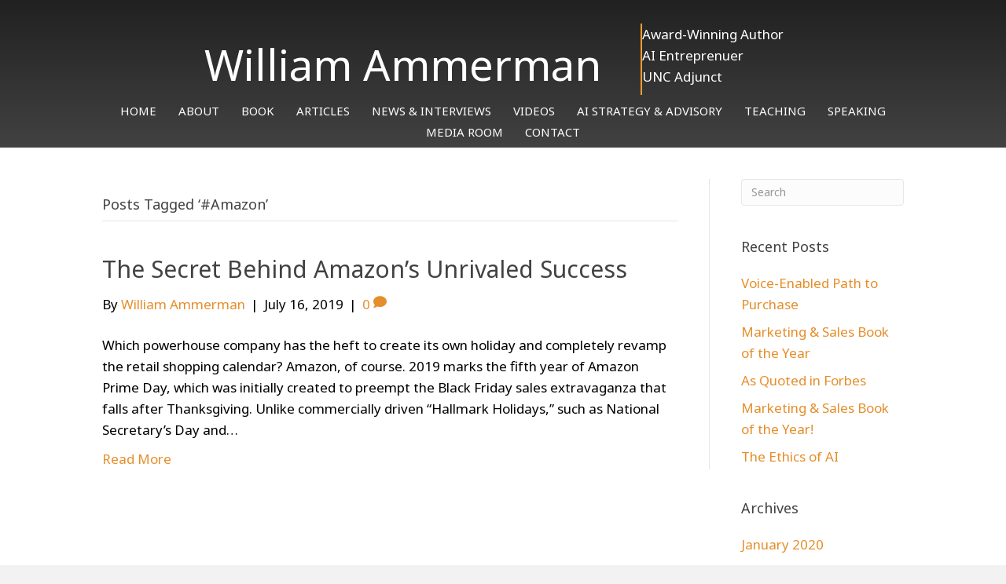

--- FILE ---
content_type: text/html; charset=UTF-8
request_url: https://wammerman.com/tag/amazon/
body_size: 9840
content:
<!DOCTYPE html>
<html lang="en-US">
<head>
<meta charset="UTF-8" />
<script>
var gform;gform||(document.addEventListener("gform_main_scripts_loaded",function(){gform.scriptsLoaded=!0}),document.addEventListener("gform/theme/scripts_loaded",function(){gform.themeScriptsLoaded=!0}),window.addEventListener("DOMContentLoaded",function(){gform.domLoaded=!0}),gform={domLoaded:!1,scriptsLoaded:!1,themeScriptsLoaded:!1,isFormEditor:()=>"function"==typeof InitializeEditor,callIfLoaded:function(o){return!(!gform.domLoaded||!gform.scriptsLoaded||!gform.themeScriptsLoaded&&!gform.isFormEditor()||(gform.isFormEditor()&&console.warn("The use of gform.initializeOnLoaded() is deprecated in the form editor context and will be removed in Gravity Forms 3.1."),o(),0))},initializeOnLoaded:function(o){gform.callIfLoaded(o)||(document.addEventListener("gform_main_scripts_loaded",()=>{gform.scriptsLoaded=!0,gform.callIfLoaded(o)}),document.addEventListener("gform/theme/scripts_loaded",()=>{gform.themeScriptsLoaded=!0,gform.callIfLoaded(o)}),window.addEventListener("DOMContentLoaded",()=>{gform.domLoaded=!0,gform.callIfLoaded(o)}))},hooks:{action:{},filter:{}},addAction:function(o,r,e,t){gform.addHook("action",o,r,e,t)},addFilter:function(o,r,e,t){gform.addHook("filter",o,r,e,t)},doAction:function(o){gform.doHook("action",o,arguments)},applyFilters:function(o){return gform.doHook("filter",o,arguments)},removeAction:function(o,r){gform.removeHook("action",o,r)},removeFilter:function(o,r,e){gform.removeHook("filter",o,r,e)},addHook:function(o,r,e,t,n){null==gform.hooks[o][r]&&(gform.hooks[o][r]=[]);var d=gform.hooks[o][r];null==n&&(n=r+"_"+d.length),gform.hooks[o][r].push({tag:n,callable:e,priority:t=null==t?10:t})},doHook:function(r,o,e){var t;if(e=Array.prototype.slice.call(e,1),null!=gform.hooks[r][o]&&((o=gform.hooks[r][o]).sort(function(o,r){return o.priority-r.priority}),o.forEach(function(o){"function"!=typeof(t=o.callable)&&(t=window[t]),"action"==r?t.apply(null,e):e[0]=t.apply(null,e)})),"filter"==r)return e[0]},removeHook:function(o,r,t,n){var e;null!=gform.hooks[o][r]&&(e=(e=gform.hooks[o][r]).filter(function(o,r,e){return!!(null!=n&&n!=o.tag||null!=t&&t!=o.priority)}),gform.hooks[o][r]=e)}});
</script>

<meta name='viewport' content='width=device-width, initial-scale=1.0' />
<meta http-equiv='X-UA-Compatible' content='IE=edge' />
<link rel="profile" href="https://gmpg.org/xfn/11" />
<meta name='robots' content='index, follow, max-image-preview:large, max-snippet:-1, max-video-preview:-1' />

            <script data-no-defer="1" data-ezscrex="false" data-cfasync="false" data-pagespeed-no-defer data-cookieconsent="ignore">
                var ctPublicFunctions = {"_ajax_nonce":"f5508f0b6e","_rest_nonce":"2186fd2f02","_ajax_url":"\/wp-admin\/admin-ajax.php","_rest_url":"https:\/\/wammerman.com\/wp-json\/","data__cookies_type":"native","data__ajax_type":"rest","data__bot_detector_enabled":0,"data__frontend_data_log_enabled":1,"cookiePrefix":"","wprocket_detected":false,"host_url":"wammerman.com","text__ee_click_to_select":"Click to select the whole data","text__ee_original_email":"The complete one is","text__ee_got_it":"Got it","text__ee_blocked":"Blocked","text__ee_cannot_connect":"Cannot connect","text__ee_cannot_decode":"Can not decode email. Unknown reason","text__ee_email_decoder":"CleanTalk email decoder","text__ee_wait_for_decoding":"The magic is on the way!","text__ee_decoding_process":"Please wait a few seconds while we decode the contact data."}
            </script>
        
            <script data-no-defer="1" data-ezscrex="false" data-cfasync="false" data-pagespeed-no-defer data-cookieconsent="ignore">
                var ctPublic = {"_ajax_nonce":"f5508f0b6e","settings__forms__check_internal":"0","settings__forms__check_external":"0","settings__forms__force_protection":0,"settings__forms__search_test":"1","settings__forms__wc_add_to_cart":0,"settings__data__bot_detector_enabled":0,"settings__sfw__anti_crawler":0,"blog_home":"https:\/\/wammerman.com\/","pixel__setting":"0","pixel__enabled":false,"pixel__url":null,"data__email_check_before_post":1,"data__email_check_exist_post":0,"data__cookies_type":"native","data__key_is_ok":true,"data__visible_fields_required":true,"wl_brandname":"Anti-Spam by CleanTalk","wl_brandname_short":"CleanTalk","ct_checkjs_key":82391109,"emailEncoderPassKey":"1db204dfbf64cb123d9d55259f91c143","bot_detector_forms_excluded":"W10=","advancedCacheExists":false,"varnishCacheExists":false,"wc_ajax_add_to_cart":false}
            </script>
        
	<!-- This site is optimized with the Yoast SEO plugin v26.7 - https://yoast.com/wordpress/plugins/seo/ -->
	<title>#Amazon Archives - William Ammerman</title>
	<link rel="canonical" href="https://wammerman.com/tag/amazon/" />
	<meta property="og:locale" content="en_US" />
	<meta property="og:type" content="article" />
	<meta property="og:title" content="#Amazon Archives - William Ammerman" />
	<meta property="og:url" content="https://wammerman.com/tag/amazon/" />
	<meta property="og:site_name" content="William Ammerman" />
	<meta name="twitter:card" content="summary_large_image" />
	<meta name="twitter:site" content="@wammerman1" />
	<script type="application/ld+json" class="yoast-schema-graph">{"@context":"https://schema.org","@graph":[{"@type":"CollectionPage","@id":"https://wammerman.com/tag/amazon/","url":"https://wammerman.com/tag/amazon/","name":"#Amazon Archives - William Ammerman","isPartOf":{"@id":"https://wammerman.com/#website"},"breadcrumb":{"@id":"https://wammerman.com/tag/amazon/#breadcrumb"},"inLanguage":"en-US"},{"@type":"BreadcrumbList","@id":"https://wammerman.com/tag/amazon/#breadcrumb","itemListElement":[{"@type":"ListItem","position":1,"name":"Home","item":"https://wammerman.com/"},{"@type":"ListItem","position":2,"name":"#Amazon"}]},{"@type":"WebSite","@id":"https://wammerman.com/#website","url":"https://wammerman.com/","name":"William Ammerman","description":"Author, Professor, Advisor","potentialAction":[{"@type":"SearchAction","target":{"@type":"EntryPoint","urlTemplate":"https://wammerman.com/?s={search_term_string}"},"query-input":{"@type":"PropertyValueSpecification","valueRequired":true,"valueName":"search_term_string"}}],"inLanguage":"en-US"}]}</script>
	<!-- / Yoast SEO plugin. -->


<link rel='dns-prefetch' href='//static.addtoany.com' />
<link rel='dns-prefetch' href='//fonts.googleapis.com' />
<link href='https://fonts.gstatic.com' crossorigin rel='preconnect' />
<link rel="alternate" type="application/rss+xml" title="William Ammerman &raquo; Feed" href="https://wammerman.com/feed/" />
<link rel="alternate" type="application/rss+xml" title="William Ammerman &raquo; Comments Feed" href="https://wammerman.com/comments/feed/" />
<link rel="alternate" type="application/rss+xml" title="William Ammerman &raquo; #Amazon Tag Feed" href="https://wammerman.com/tag/amazon/feed/" />
<style id='wp-img-auto-sizes-contain-inline-css'>
img:is([sizes=auto i],[sizes^="auto," i]){contain-intrinsic-size:3000px 1500px}
/*# sourceURL=wp-img-auto-sizes-contain-inline-css */
</style>
<link rel='stylesheet' id='cleantalk-public-css-css' href='https://wammerman.com/wp-content/plugins/cleantalk-spam-protect/css/cleantalk-public.min.css?ver=6.70.1_1766160066' media='all' />
<link rel='stylesheet' id='cleantalk-email-decoder-css-css' href='https://wammerman.com/wp-content/plugins/cleantalk-spam-protect/css/cleantalk-email-decoder.min.css?ver=6.70.1_1766160066' media='all' />
<link rel='stylesheet' id='novelist-css' href='https://wammerman.com/wp-content/plugins/novelist/templates/novelist-front-end.css?ver=1.3.0' media='all' />
<style id='novelist-inline-css'>
.novelist-button {
			background: #333333;
		}
		
		.novelist-button:hover {
			background: #010101;
		}.novelist-button, .novelist-button:hover {
			color: #ffffff;
		}
/*# sourceURL=novelist-inline-css */
</style>
<link rel='stylesheet' id='font-awesome-5-css' href='https://wammerman.com/wp-content/plugins/bb-plugin/fonts/fontawesome/5.15.4/css/all.min.css?ver=2.10.0.5' media='all' />
<link rel='stylesheet' id='font-awesome-css' href='https://wammerman.com/wp-content/plugins/bb-plugin/fonts/fontawesome/5.15.4/css/v4-shims.min.css?ver=2.10.0.5' media='all' />
<link rel='stylesheet' id='icon-1523828273-css' href='https://wammerman.com/wp-content/uploads/bb-plugin/icons/icon-1523828273/style.css?ver=2.10.0.5' media='all' />
<link rel='stylesheet' id='ultimate-icons-css' href='https://wammerman.com/wp-content/uploads/bb-plugin/icons/ultimate-icons/style.css?ver=2.10.0.5' media='all' />
<link rel='stylesheet' id='fl-builder-layout-bundle-b9bf9aec11f34092c0a102e3b504f6e4-css' href='https://wammerman.com/wp-content/uploads/bb-plugin/cache/b9bf9aec11f34092c0a102e3b504f6e4-layout-bundle.css?ver=2.10.0.5-1.5.2.1' media='all' />
<link rel='stylesheet' id='addtoany-css' href='https://wammerman.com/wp-content/plugins/add-to-any/addtoany.min.css?ver=1.16' media='all' />
<link rel='stylesheet' id='jquery-magnificpopup-css' href='https://wammerman.com/wp-content/plugins/bb-plugin/css/jquery.magnificpopup.min.css?ver=2.10.0.5' media='all' />
<link rel='stylesheet' id='bootstrap-css' href='https://wammerman.com/wp-content/themes/bb-theme/css/bootstrap.min.css?ver=1.7.19.1' media='all' />
<link rel='stylesheet' id='fl-automator-skin-css' href='https://wammerman.com/wp-content/uploads/bb-theme/skin-69347933d3e0f.css?ver=1.7.19.1' media='all' />
<link rel='stylesheet' id='pp-animate-css' href='https://wammerman.com/wp-content/plugins/bbpowerpack/assets/css/animate.min.css?ver=3.5.1' media='all' />
<link rel='stylesheet' id='fl-builder-google-fonts-1288847ac6e9ac2d33d0b635a99d556b-css' href='//fonts.googleapis.com/css?family=Noto+Sans%3A400%2C300%2C700&#038;ver=6.9' media='all' />
<script id="addtoany-core-js-before">
window.a2a_config=window.a2a_config||{};a2a_config.callbacks=[];a2a_config.overlays=[];a2a_config.templates={};

//# sourceURL=addtoany-core-js-before
</script>
<script defer src="https://static.addtoany.com/menu/page.js" id="addtoany-core-js"></script>
<script src="https://wammerman.com/wp-includes/js/jquery/jquery.min.js?ver=3.7.1" id="jquery-core-js"></script>
<script src="https://wammerman.com/wp-includes/js/jquery/jquery-migrate.min.js?ver=3.4.1" id="jquery-migrate-js"></script>
<script defer src="https://wammerman.com/wp-content/plugins/add-to-any/addtoany.min.js?ver=1.1" id="addtoany-jquery-js"></script>
<script src="https://wammerman.com/wp-content/plugins/cleantalk-spam-protect/js/apbct-public-bundle_gathering.min.js?ver=6.70.1_1766160066" id="apbct-public-bundle_gathering.min-js-js"></script>
<link rel="https://api.w.org/" href="https://wammerman.com/wp-json/" /><link rel="alternate" title="JSON" type="application/json" href="https://wammerman.com/wp-json/wp/v2/tags/27" /><link rel="EditURI" type="application/rsd+xml" title="RSD" href="https://wammerman.com/xmlrpc.php?rsd" />
		<script>
			var bb_powerpack = {
				version: '2.40.10',
				getAjaxUrl: function() { return atob( 'aHR0cHM6Ly93YW1tZXJtYW4uY29tL3dwLWFkbWluL2FkbWluLWFqYXgucGhw' ); },
				callback: function() {},
				mapMarkerData: {},
				post_id: '313',
				search_term: '',
				current_page: 'https://wammerman.com/tag/amazon/',
				conditionals: {
					is_front_page: false,
					is_home: false,
					is_archive: true,
					current_post_type: '',
					is_tax: false,
										current_tax: 'post_tag',
					current_term: 'amazon',
										is_author: false,
					current_author: false,
					is_search: false,
									}
			};
		</script>
		<link rel="icon" href="https://wammerman.com/wp-content/uploads/2022/07/cropped-WA-favicon-32x32.png" sizes="32x32" />
<link rel="icon" href="https://wammerman.com/wp-content/uploads/2022/07/cropped-WA-favicon-192x192.png" sizes="192x192" />
<link rel="apple-touch-icon" href="https://wammerman.com/wp-content/uploads/2022/07/cropped-WA-favicon-180x180.png" />
<meta name="msapplication-TileImage" content="https://wammerman.com/wp-content/uploads/2022/07/cropped-WA-favicon-270x270.png" />
</head>
<body class="archive tag tag-amazon tag-27 wp-theme-bb-theme fl-builder-2-10-0-5 fl-themer-1-5-2-1 fl-theme-1-7-19-1 fl-no-js fl-theme-builder-header fl-theme-builder-header-header fl-theme-builder-footer fl-theme-builder-footer-footer fl-framework-bootstrap fl-preset-default fl-full-width fl-search-active" itemscope="itemscope" itemtype="https://schema.org/WebPage">
<a aria-label="Skip to content" class="fl-screen-reader-text" href="#fl-main-content">Skip to content</a><div class="fl-page">
	<header class="fl-builder-content fl-builder-content-51 fl-builder-global-templates-locked" data-post-id="51" data-type="header" data-sticky="0" data-sticky-on="" data-sticky-breakpoint="medium" data-shrink="0" data-overlay="0" data-overlay-bg="transparent" data-shrink-image-height="50px" role="banner" itemscope="itemscope" itemtype="http://schema.org/WPHeader"><div class="fl-row fl-row-full-width fl-row-bg-gradient fl-node-5ad3c724d3840 fl-row-default-height fl-row-align-center" data-node="5ad3c724d3840">
	<div class="fl-row-content-wrap">
		<div class="uabb-row-separator uabb-top-row-separator" >
</div>
						<div class="fl-row-content fl-row-fixed-width fl-node-content">
		
<div class="fl-col-group fl-node-tpvh6daf4b73" data-node="tpvh6daf4b73">
			<div class="fl-col fl-node-4koplu3198ha fl-col-bg-color" data-node="4koplu3198ha">
	<div class="fl-col-content fl-node-content"><div class="fl-module fl-module-heading fl-node-5c82e0cde5d15" data-node="5c82e0cde5d15">
	<div class="fl-module-content fl-node-content">
		<h1 class="fl-heading">
		<a
		href="https://wammerman.com"
		title="William Ammerman"
		target="_self"
			>
		<span class="fl-heading-text">William Ammerman</span>
		</a>
	</h1>
	</div>
</div>
</div>
</div>
			<div class="fl-col fl-node-1vwrcuflz4ih fl-col-bg-color fl-col-small" data-node="1vwrcuflz4ih">
	<div class="fl-col-content fl-node-content"><div class="fl-module fl-module-rich-text fl-node-vjsk69dn0tu5 fl-visible-desktop fl-visible-large fl-visible-medium" data-node="vjsk69dn0tu5">
	<div class="fl-module-content fl-node-content">
		<div class="fl-rich-text">
	<p>Award-Winning Author<br />
AI Entreprenuer<br />
UNC Adjunct</p>
</div>
	</div>
</div>
<div class="fl-module fl-module-rich-text fl-node-6zioafq1w524 fl-visible-mobile" data-node="6zioafq1w524">
	<div class="fl-module-content fl-node-content">
		<div class="fl-rich-text">
	<p>Award-Winning Author<br />
AI Entreprenuer | UNC Adjunct</p>
</div>
	</div>
</div>
</div>
</div>
	</div>

<div class="fl-col-group fl-node-usc5vitnrb4w" data-node="usc5vitnrb4w">
			<div class="fl-col fl-node-u281q940de75 fl-col-bg-color" data-node="u281q940de75">
	<div class="fl-col-content fl-node-content"><div class="fl-module fl-module-pp-advanced-menu fl-node-5ad3c7b47729b" data-node="5ad3c7b47729b">
	<div class="fl-module-content fl-node-content">
		<div class="pp-advanced-menu pp-advanced-menu-accordion-collapse pp-menu-default pp-menu-align-center pp-menu-position-below">
   				<div class="pp-advanced-menu-mobile">
			<button class="pp-advanced-menu-mobile-toggle hamburger" tabindex="0" aria-label="Menu" aria-expanded="false">
				<div class="pp-hamburger"><div class="pp-hamburger-box"><div class="pp-hamburger-inner"></div></div></div>			</button>
			</div>
			   	<div class="pp-clear"></div>
	<nav class="pp-menu-nav" aria-label="Menu" itemscope="itemscope" itemtype="https://schema.org/SiteNavigationElement">
		<ul id="menu-primary-navigation" class="menu pp-advanced-menu-horizontal pp-toggle-arrows"><li id="menu-item-43" class="menu-item menu-item-type-post_type menu-item-object-page menu-item-home"><a href="https://wammerman.com/"><span class="menu-item-text">Home</span></a></li><li id="menu-item-41" class="menu-item menu-item-type-post_type menu-item-object-page"><a href="https://wammerman.com/bio/"><span class="menu-item-text">About</span></a></li><li id="menu-item-88" class="menu-item menu-item-type-custom menu-item-object-custom"><a href="/books/the-invisible-brand/"><span class="menu-item-text">Book</span></a></li><li id="menu-item-736" class="menu-item menu-item-type-custom menu-item-object-custom"><a href="/articles/"><span class="menu-item-text">Articles</span></a></li><li id="menu-item-737" class="menu-item menu-item-type-post_type menu-item-object-page"><a href="https://wammerman.com/news-interviews/"><span class="menu-item-text">News &#038; Interviews</span></a></li><li id="menu-item-150" class="menu-item menu-item-type-post_type menu-item-object-page"><a href="https://wammerman.com/videos/"><span class="menu-item-text">Videos</span></a></li><li id="menu-item-893" class="menu-item menu-item-type-post_type menu-item-object-page"><a href="https://wammerman.com/ai-strategy-advisory/"><span class="menu-item-text">AI Strategy &#038; Advisory</span></a></li><li id="menu-item-740" class="menu-item menu-item-type-post_type menu-item-object-page"><a href="https://wammerman.com/teaching/"><span class="menu-item-text">Teaching</span></a></li><li id="menu-item-39" class="menu-item menu-item-type-post_type menu-item-object-page"><a href="https://wammerman.com/news/"><span class="menu-item-text">Speaking</span></a></li><li id="menu-item-40" class="menu-item menu-item-type-post_type menu-item-object-page"><a href="https://wammerman.com/media-room/"><span class="menu-item-text">Media Room</span></a></li><li id="menu-item-46" class="menu-item menu-item-type-post_type menu-item-object-page"><a href="https://wammerman.com/contact/"><span class="menu-item-text">Contact</span></a></li></ul>	</nav>
</div>
	</div>
</div>
</div>
</div>
	</div>
		</div>
	</div>
</div>
</header><div class="uabb-js-breakpoint" style="display: none;"></div>	<div id="fl-main-content" class="fl-page-content" itemprop="mainContentOfPage" role="main">

		
<div class="fl-archive container">
	<div class="row">

		
		<div class="fl-content fl-content-left col-md-9" itemscope="itemscope" itemtype="https://schema.org/Blog">

			<header class="fl-archive-header" role="banner">
	<h1 class="fl-archive-title">Posts Tagged &#8216;#Amazon&#8217;</h1>
</header>

			
									<article class="fl-post post-313 post type-post status-publish format-standard hentry category-uncategorized tag-ai tag-amazon tag-artificial-intelligence tag-attribution-problem tag-marketing tag-voice-commerce tag-william-ammerman" id="fl-post-313" itemscope="itemscope" itemtype="https://schema.org/BlogPosting">

	
	<header class="fl-post-header">
		<h2 class="fl-post-title" itemprop="headline">
			<a href="https://wammerman.com/2019/07/16/the-secret-behind-amazons-unrivaled-success/" rel="bookmark" title="The Secret Behind Amazon’s Unrivaled Success">The Secret Behind Amazon’s Unrivaled Success</a>
					</h2>
		<div class="fl-post-meta fl-post-meta-top"><span class="fl-post-author">By <a href="https://wammerman.com/author/wammerman/"><span>William Ammerman</span></a></span><span class="fl-sep"> | </span><span class="fl-post-date">July 16, 2019</span><span class="fl-sep"> | </span><span class="fl-comments-popup-link"><a href="https://wammerman.com/2019/07/16/the-secret-behind-amazons-unrivaled-success/#respond" tabindex="-1" aria-hidden="true"><span aria-label="Comments: 0">0 <i aria-hidden="true" class="fas fa-comment"></i></span></a></span></div><meta itemscope itemprop="mainEntityOfPage" itemtype="https://schema.org/WebPage" itemid="https://wammerman.com/2019/07/16/the-secret-behind-amazons-unrivaled-success/" content="The Secret Behind Amazon’s Unrivaled Success" /><meta itemprop="datePublished" content="2019-07-16" /><meta itemprop="dateModified" content="2019-10-30" /><div itemprop="publisher" itemscope itemtype="https://schema.org/Organization"><meta itemprop="name" content="William Ammerman"></div><div itemscope itemprop="author" itemtype="https://schema.org/Person"><meta itemprop="url" content="https://wammerman.com/author/wammerman/" /><meta itemprop="name" content="William Ammerman" /></div><div itemprop="interactionStatistic" itemscope itemtype="https://schema.org/InteractionCounter"><meta itemprop="interactionType" content="https://schema.org/CommentAction" /><meta itemprop="userInteractionCount" content="0" /></div>	</header><!-- .fl-post-header -->

			<div class="fl-post-content clearfix" itemprop="text">
		<p>Which powerhouse company has the heft to create its own holiday and completely revamp the retail shopping calendar? Amazon, of course. 2019 marks the fifth year of Amazon Prime Day, which was initially created to preempt the Black Friday sales extravaganza that falls after Thanksgiving. Unlike commercially driven “Hallmark Holidays,” such as National Secretary’s Day and&hellip;</p>
<a class="fl-post-more-link" href="https://wammerman.com/2019/07/16/the-secret-behind-amazons-unrivaled-success/">Read More</a>	</div><!-- .fl-post-content -->

			
</article>
<!-- .fl-post -->
				
				
			
		</div>

		<div class="fl-sidebar  fl-sidebar-right fl-sidebar-display-desktop col-md-3" itemscope="itemscope" itemtype="https://schema.org/WPSideBar">
		<aside id="search-2" class="fl-widget widget_search"><form apbct-form-sign="native_search" aria-label="Search" method="get" role="search" action="https://wammerman.com/" title="Type and press Enter to search.">
	<input aria-label="Search" type="search" class="fl-search-input form-control" name="s" placeholder="Search"  value="" onfocus="if (this.value === 'Search') { this.value = ''; }" onblur="if (this.value === '') this.value='Search';" />
<input
                    class="apbct_special_field apbct_email_id__search_form"
                    name="apbct__email_id__search_form"
                    aria-label="apbct__label_id__search_form"
                    type="text" size="30" maxlength="200" autocomplete="off"
                    value=""
                /><input
                   id="apbct_submit_id__search_form" 
                   class="apbct_special_field apbct__email_id__search_form"
                   name="apbct__label_id__search_form"
                   aria-label="apbct_submit_name__search_form"
                   type="submit"
                   size="30"
                   maxlength="200"
                   value="44635"
               /></form>
</aside>
		<aside id="recent-posts-2" class="fl-widget widget_recent_entries">
		<h4 class="fl-widget-title">Recent Posts</h4>
		<ul>
											<li>
					<a href="https://wammerman.com/2020/01/23/voice-enabled-path-to-purchase/">Voice-Enabled Path to Purchase</a>
									</li>
											<li>
					<a href="https://wammerman.com/2020/01/17/marketing-sales-book-of-the-year-2/">Marketing &#038; Sales Book of the Year</a>
									</li>
											<li>
					<a href="https://wammerman.com/2020/01/06/as-quoted-in-forbes/">As Quoted in Forbes</a>
									</li>
											<li>
					<a href="https://wammerman.com/2019/12/18/marketing-sales-book-of-the-year/">Marketing &#038; Sales Book of the Year!</a>
									</li>
											<li>
					<a href="https://wammerman.com/2019/12/10/the-ethics-of-ai/">The Ethics of AI</a>
									</li>
					</ul>

		</aside><aside id="archives-2" class="fl-widget widget_archive"><h4 class="fl-widget-title">Archives</h4>
			<ul>
					<li><a href='https://wammerman.com/2020/01/'>January 2020</a></li>
	<li><a href='https://wammerman.com/2019/12/'>December 2019</a></li>
	<li><a href='https://wammerman.com/2019/11/'>November 2019</a></li>
	<li><a href='https://wammerman.com/2019/10/'>October 2019</a></li>
	<li><a href='https://wammerman.com/2019/09/'>September 2019</a></li>
	<li><a href='https://wammerman.com/2019/08/'>August 2019</a></li>
	<li><a href='https://wammerman.com/2019/07/'>July 2019</a></li>
	<li><a href='https://wammerman.com/2019/06/'>June 2019</a></li>
	<li><a href='https://wammerman.com/2019/03/'>March 2019</a></li>
			</ul>

			</aside>	</div>

	</div>
</div>


	</div><!-- .fl-page-content -->
	<footer class="fl-builder-content fl-builder-content-53 fl-builder-global-templates-locked" data-post-id="53" data-type="footer" itemscope="itemscope" itemtype="http://schema.org/WPFooter"><div class="fl-row fl-row-full-width fl-row-bg-color fl-node-5ad3c73078c14 fl-row-default-height fl-row-align-center" data-node="5ad3c73078c14">
	<div class="fl-row-content-wrap">
		<div class="uabb-row-separator uabb-top-row-separator" >
</div>
						<div class="fl-row-content fl-row-fixed-width fl-node-content">
		
<div class="fl-col-group fl-node-9lzi4j1wtbx8" data-node="9lzi4j1wtbx8">
			<div class="fl-col fl-node-ykwz3ca8pl2d fl-col-bg-color" data-node="ykwz3ca8pl2d">
	<div class="fl-col-content fl-node-content"><div class="fl-module fl-module-icon-group fl-node-tl37h5o2cg4f" data-node="tl37h5o2cg4f">
	<div class="fl-module-content fl-node-content">
		<div class="fl-icon-group">
	<span class="fl-icon">
								<a href="https://twitter.com/wammerman1" target="_blank" rel="noopener" >
							<i class="fa fa-twitter" aria-hidden="true"></i>
						</a>
			</span>
		<span class="fl-icon">
								<a href="https://www.instagram.com/wammerman/" target="_blank" rel="noopener" >
							<i class="fa fa-instagram" aria-hidden="true"></i>
						</a>
			</span>
		<span class="fl-icon">
								<a href="https://www.youtube.com/channel/UCoTkeFUDtQYA5rRKkEVGriA" target="_self">
							<i class="fabrands-youtube" aria-hidden="true"></i>
						</a>
			</span>
		<span class="fl-icon">
								<a href="https://www.facebook.com/william.ammerman" target="_blank" rel="noopener" >
							<i class="fa fa-facebook" aria-hidden="true"></i>
						</a>
			</span>
		<span class="fl-icon">
								<a href="https://www.linkedin.com/in/williamammerman/" target="_blank" rel="noopener" >
							<i class="ua-icon ua-icon-linkedin2" aria-hidden="true"></i>
						</a>
			</span>
	</div>
	</div>
</div>
</div>
</div>
	</div>

<div class="fl-col-group fl-node-5ad3c73078c5f" data-node="5ad3c73078c5f">
			<div class="fl-col fl-node-5ad3c73078ca7 fl-col-bg-color" data-node="5ad3c73078ca7">
	<div class="fl-col-content fl-node-content"><div class="fl-module fl-module-rich-text fl-node-5ad3c73078ce6" data-node="5ad3c73078ce6">
	<div class="fl-module-content fl-node-content">
		<div class="fl-rich-text">
	<p style="text-align: center;">Copyright © 2026 William Ammerman. Site by <a href="http://authorbytes.com">AuthorBytes</a>.</p>
</div>
	</div>
</div>
</div>
</div>
	</div>
		</div>
	</div>
</div>
</footer><div class="uabb-js-breakpoint" style="display: none;"></div>	</div><!-- .fl-page -->
<script>				
                    document.addEventListener('DOMContentLoaded', function () {
                        setTimeout(function(){
                            if( document.querySelectorAll('[name^=ct_checkjs]').length > 0 ) {
                                if (typeof apbct_public_sendREST === 'function' && typeof apbct_js_keys__set_input_value === 'function') {
                                    apbct_public_sendREST(
                                    'js_keys__get',
                                    { callback: apbct_js_keys__set_input_value })
                                }
                            }
                        },0)					    
                    })				
                </script><script type="speculationrules">
{"prefetch":[{"source":"document","where":{"and":[{"href_matches":"/*"},{"not":{"href_matches":["/wp-*.php","/wp-admin/*","/wp-content/uploads/*","/wp-content/*","/wp-content/plugins/*","/wp-content/themes/bb-theme/*","/*\\?(.+)"]}},{"not":{"selector_matches":"a[rel~=\"nofollow\"]"}},{"not":{"selector_matches":".no-prefetch, .no-prefetch a"}}]},"eagerness":"conservative"}]}
</script>
        <script>
            // Do not change this comment line otherwise Speed Optimizer won't be able to detect this script

            (function () {
                const calculateParentDistance = (child, parent) => {
                    let count = 0;
                    let currentElement = child;

                    // Traverse up the DOM tree until we reach parent or the top of the DOM
                    while (currentElement && currentElement !== parent) {
                        currentElement = currentElement.parentNode;
                        count++;
                    }

                    // If parent was not found in the hierarchy, return -1
                    if (!currentElement) {
                        return -1; // Indicates parent is not an ancestor of element
                    }

                    return count; // Number of layers between element and parent
                }
                const isMatchingClass = (linkRule, href, classes, ids) => {
                    return classes.includes(linkRule.value)
                }
                const isMatchingId = (linkRule, href, classes, ids) => {
                    return ids.includes(linkRule.value)
                }
                const isMatchingDomain = (linkRule, href, classes, ids) => {
                    if(!URL.canParse(href)) {
                        return false
                    }

                    const url = new URL(href)
                    const host = url.host
                    const hostsToMatch = [host]

                    if(host.startsWith('www.')) {
                        hostsToMatch.push(host.substring(4))
                    } else {
                        hostsToMatch.push('www.' + host)
                    }

                    return hostsToMatch.includes(linkRule.value)
                }
                const isMatchingExtension = (linkRule, href, classes, ids) => {
                    if(!URL.canParse(href)) {
                        return false
                    }

                    const url = new URL(href)

                    return url.pathname.endsWith('.' + linkRule.value)
                }
                const isMatchingSubdirectory = (linkRule, href, classes, ids) => {
                    if(!URL.canParse(href)) {
                        return false
                    }

                    const url = new URL(href)

                    return url.pathname.startsWith('/' + linkRule.value + '/')
                }
                const isMatchingProtocol = (linkRule, href, classes, ids) => {
                    if(!URL.canParse(href)) {
                        return false
                    }

                    const url = new URL(href)

                    return url.protocol === linkRule.value + ':'
                }
                const isMatchingExternal = (linkRule, href, classes, ids) => {
                    if(!URL.canParse(href) || !URL.canParse(document.location.href)) {
                        return false
                    }

                    const matchingProtocols = ['http:', 'https:']
                    const siteUrl = new URL(document.location.href)
                    const linkUrl = new URL(href)

                    // Links to subdomains will appear to be external matches according to JavaScript,
                    // but the PHP rules will filter those events out.
                    return matchingProtocols.includes(linkUrl.protocol) && siteUrl.host !== linkUrl.host
                }
                const isMatch = (linkRule, href, classes, ids) => {
                    switch (linkRule.type) {
                        case 'class':
                            return isMatchingClass(linkRule, href, classes, ids)
                        case 'id':
                            return isMatchingId(linkRule, href, classes, ids)
                        case 'domain':
                            return isMatchingDomain(linkRule, href, classes, ids)
                        case 'extension':
                            return isMatchingExtension(linkRule, href, classes, ids)
                        case 'subdirectory':
                            return isMatchingSubdirectory(linkRule, href, classes, ids)
                        case 'protocol':
                            return isMatchingProtocol(linkRule, href, classes, ids)
                        case 'external':
                            return isMatchingExternal(linkRule, href, classes, ids)
                        default:
                            return false;
                    }
                }
                const track = (element) => {
                    const href = element.href ?? null
                    const classes = Array.from(element.classList)
                    const ids = [element.id]
                    const linkRules = [{"type":"extension","value":"pdf"},{"type":"extension","value":"zip"},{"type":"protocol","value":"mailto"},{"type":"protocol","value":"tel"}]
                    if(linkRules.length === 0) {
                        return
                    }

                    // For link rules that target an id, we need to allow that id to appear
                    // in any ancestor up to the 7th ancestor. This loop looks for those matches
                    // and counts them.
                    linkRules.forEach((linkRule) => {
                        if(linkRule.type !== 'id') {
                            return;
                        }

                        const matchingAncestor = element.closest('#' + linkRule.value)

                        if(!matchingAncestor || matchingAncestor.matches('html, body')) {
                            return;
                        }

                        const depth = calculateParentDistance(element, matchingAncestor)

                        if(depth < 7) {
                            ids.push(linkRule.value)
                        }
                    });

                    // For link rules that target a class, we need to allow that class to appear
                    // in any ancestor up to the 7th ancestor. This loop looks for those matches
                    // and counts them.
                    linkRules.forEach((linkRule) => {
                        if(linkRule.type !== 'class') {
                            return;
                        }

                        const matchingAncestor = element.closest('.' + linkRule.value)

                        if(!matchingAncestor || matchingAncestor.matches('html, body')) {
                            return;
                        }

                        const depth = calculateParentDistance(element, matchingAncestor)

                        if(depth < 7) {
                            classes.push(linkRule.value)
                        }
                    });

                    const hasMatch = linkRules.some((linkRule) => {
                        return isMatch(linkRule, href, classes, ids)
                    })

                    if(!hasMatch) {
                        return
                    }

                    const url = "https://wammerman.com/wp-content/plugins/independent-analytics-pro/iawp-click-endpoint.php";
                    const body = {
                        href: href,
                        classes: classes.join(' '),
                        ids: ids.join(' '),
                        ...{"payload":{"resource":"term_archive","term_id":27,"page":1},"signature":"1403c85c1ed977e44931d3ae78d62e41"}                    };

                    if (navigator.sendBeacon) {
                        let blob = new Blob([JSON.stringify(body)], {
                            type: "application/json"
                        });
                        navigator.sendBeacon(url, blob);
                    } else {
                        const xhr = new XMLHttpRequest();
                        xhr.open("POST", url, true);
                        xhr.setRequestHeader("Content-Type", "application/json;charset=UTF-8");
                        xhr.send(JSON.stringify(body))
                    }
                }
                document.addEventListener('mousedown', function (event) {
                                        if (navigator.webdriver || /bot|crawler|spider|crawling|semrushbot|chrome-lighthouse/i.test(navigator.userAgent)) {
                        return;
                    }
                    
                    const element = event.target.closest('a')

                    if(!element) {
                        return
                    }

                    const isPro = true
                    if(!isPro) {
                        return
                    }

                    // Don't track left clicks with this event. The click event is used for that.
                    if(event.button === 0) {
                        return
                    }

                    track(element)
                })
                document.addEventListener('click', function (event) {
                                        if (navigator.webdriver || /bot|crawler|spider|crawling|semrushbot|chrome-lighthouse/i.test(navigator.userAgent)) {
                        return;
                    }
                    
                    const element = event.target.closest('a, button, input[type="submit"], input[type="button"]')

                    if(!element) {
                        return
                    }

                    const isPro = true
                    if(!isPro) {
                        return
                    }

                    track(element)
                })
                document.addEventListener('play', function (event) {
                                        if (navigator.webdriver || /bot|crawler|spider|crawling|semrushbot|chrome-lighthouse/i.test(navigator.userAgent)) {
                        return;
                    }
                    
                    const element = event.target.closest('audio, video')

                    if(!element) {
                        return
                    }

                    const isPro = true
                    if(!isPro) {
                        return
                    }

                    track(element)
                }, true)
                document.addEventListener("DOMContentLoaded", function (e) {
                    if (document.hasOwnProperty("visibilityState") && document.visibilityState === "prerender") {
                        return;
                    }

                                            if (navigator.webdriver || /bot|crawler|spider|crawling|semrushbot|chrome-lighthouse/i.test(navigator.userAgent)) {
                            return;
                        }
                    
                    let referrer_url = null;

                    if (typeof document.referrer === 'string' && document.referrer.length > 0) {
                        referrer_url = document.referrer;
                    }

                    const params = location.search.slice(1).split('&').reduce((acc, s) => {
                        const [k, v] = s.split('=');
                        return Object.assign(acc, {[k]: v});
                    }, {});

                    const url = "https://wammerman.com/wp-json/iawp/search";
                    const body = {
                        referrer_url,
                        utm_source: params.utm_source,
                        utm_medium: params.utm_medium,
                        utm_campaign: params.utm_campaign,
                        utm_term: params.utm_term,
                        utm_content: params.utm_content,
                        gclid: params.gclid,
                        ...{"payload":{"resource":"term_archive","term_id":27,"page":1},"signature":"1403c85c1ed977e44931d3ae78d62e41"}                    };

                    if (navigator.sendBeacon) {
                        let blob = new Blob([JSON.stringify(body)], {
                            type: "application/json"
                        });
                        navigator.sendBeacon(url, blob);
                    } else {
                        const xhr = new XMLHttpRequest();
                        xhr.open("POST", url, true);
                        xhr.setRequestHeader("Content-Type", "application/json;charset=UTF-8");
                        xhr.send(JSON.stringify(body))
                    }
                });
            })();
        </script>
        <script src="https://wammerman.com/wp-content/plugins/bb-plugin/js/libs/jquery.imagesloaded.min.js?ver=2.10.0.5" id="imagesloaded-js"></script>
<script src="https://wammerman.com/wp-content/plugins/bb-plugin/js/libs/jquery.ba-throttle-debounce.min.js?ver=2.10.0.5" id="jquery-throttle-js"></script>
<script src="https://wammerman.com/wp-content/uploads/bb-plugin/cache/668485f0649f5f8ff566a795ecc9a6ba-layout-bundle.js?ver=2.10.0.5-1.5.2.1" id="fl-builder-layout-bundle-668485f0649f5f8ff566a795ecc9a6ba-js"></script>
<script src="https://wammerman.com/wp-content/plugins/bb-plugin/js/libs/jquery.magnificpopup.min.js?ver=2.10.0.5" id="jquery-magnificpopup-js"></script>
<script src="https://wammerman.com/wp-content/plugins/bb-plugin/js/libs/jquery.fitvids.min.js?ver=1.2" id="jquery-fitvids-js"></script>
<script src="https://wammerman.com/wp-content/themes/bb-theme/js/bootstrap.min.js?ver=1.7.19.1" id="bootstrap-js"></script>
<script id="fl-automator-js-extra">
var themeopts = {"medium_breakpoint":"992","mobile_breakpoint":"768","lightbox":"enabled","scrollTopPosition":"800"};
//# sourceURL=fl-automator-js-extra
</script>
<script src="https://wammerman.com/wp-content/themes/bb-theme/js/theme.min.js?ver=1.7.19.1" id="fl-automator-js"></script>
</body>
</html>
